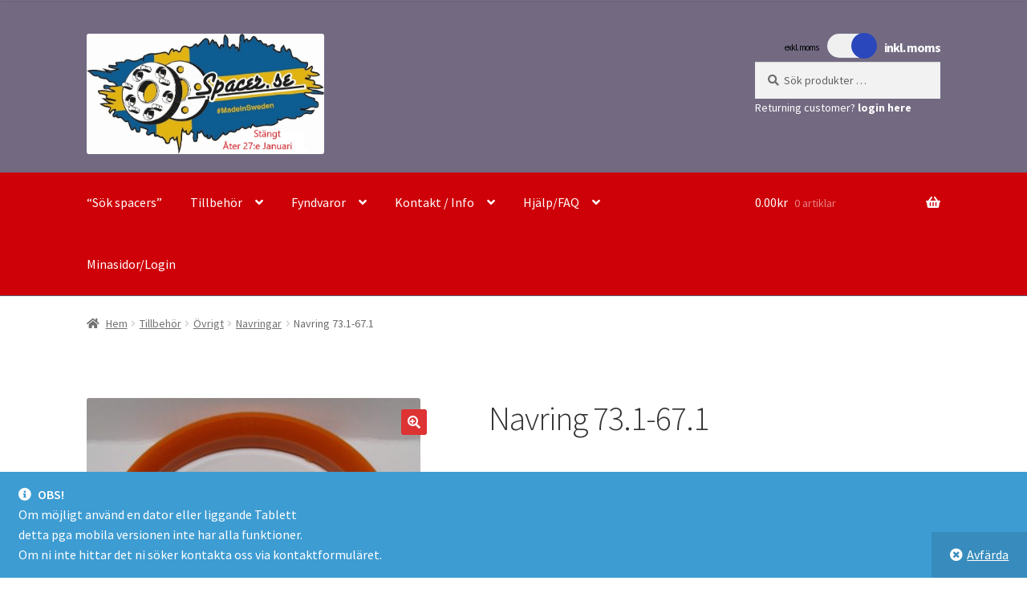

--- FILE ---
content_type: text/html; charset=UTF-8
request_url: https://spacer.se/produkt/navring-73-1-67-1/
body_size: 15753
content:


<!doctype html>
<html lang="sv-SE">
<head>
<meta charset="UTF-8">
<meta name="viewport" content="width=device-width, initial-scale=1">
<link rel="profile" href="http://gmpg.org/xfn/11">
<link rel="pingback" href="https://spacer.se/xmlrpc.php">

<title>Navring 73.1-67.1 &#8211; Spacer.se</title>
<meta name='robots' content='max-image-preview:large' />
<script>window._wca = window._wca || [];</script>
<link rel='dns-prefetch' href='//stats.wp.com' />
<link rel='dns-prefetch' href='//fonts.googleapis.com' />
<link rel="alternate" type="application/rss+xml" title="Spacer.se &raquo; Webbflöde" href="https://spacer.se/feed/" />
<link rel="alternate" type="application/rss+xml" title="Spacer.se &raquo; Kommentarsflöde" href="https://spacer.se/comments/feed/" />
<script>
window._wpemojiSettings = {"baseUrl":"https:\/\/s.w.org\/images\/core\/emoji\/15.0.3\/72x72\/","ext":".png","svgUrl":"https:\/\/s.w.org\/images\/core\/emoji\/15.0.3\/svg\/","svgExt":".svg","source":{"concatemoji":"https:\/\/spacer.se\/wp-includes\/js\/wp-emoji-release.min.js?ver=6.5.7"}};
/*! This file is auto-generated */
!function(i,n){var o,s,e;function c(e){try{var t={supportTests:e,timestamp:(new Date).valueOf()};sessionStorage.setItem(o,JSON.stringify(t))}catch(e){}}function p(e,t,n){e.clearRect(0,0,e.canvas.width,e.canvas.height),e.fillText(t,0,0);var t=new Uint32Array(e.getImageData(0,0,e.canvas.width,e.canvas.height).data),r=(e.clearRect(0,0,e.canvas.width,e.canvas.height),e.fillText(n,0,0),new Uint32Array(e.getImageData(0,0,e.canvas.width,e.canvas.height).data));return t.every(function(e,t){return e===r[t]})}function u(e,t,n){switch(t){case"flag":return n(e,"\ud83c\udff3\ufe0f\u200d\u26a7\ufe0f","\ud83c\udff3\ufe0f\u200b\u26a7\ufe0f")?!1:!n(e,"\ud83c\uddfa\ud83c\uddf3","\ud83c\uddfa\u200b\ud83c\uddf3")&&!n(e,"\ud83c\udff4\udb40\udc67\udb40\udc62\udb40\udc65\udb40\udc6e\udb40\udc67\udb40\udc7f","\ud83c\udff4\u200b\udb40\udc67\u200b\udb40\udc62\u200b\udb40\udc65\u200b\udb40\udc6e\u200b\udb40\udc67\u200b\udb40\udc7f");case"emoji":return!n(e,"\ud83d\udc26\u200d\u2b1b","\ud83d\udc26\u200b\u2b1b")}return!1}function f(e,t,n){var r="undefined"!=typeof WorkerGlobalScope&&self instanceof WorkerGlobalScope?new OffscreenCanvas(300,150):i.createElement("canvas"),a=r.getContext("2d",{willReadFrequently:!0}),o=(a.textBaseline="top",a.font="600 32px Arial",{});return e.forEach(function(e){o[e]=t(a,e,n)}),o}function t(e){var t=i.createElement("script");t.src=e,t.defer=!0,i.head.appendChild(t)}"undefined"!=typeof Promise&&(o="wpEmojiSettingsSupports",s=["flag","emoji"],n.supports={everything:!0,everythingExceptFlag:!0},e=new Promise(function(e){i.addEventListener("DOMContentLoaded",e,{once:!0})}),new Promise(function(t){var n=function(){try{var e=JSON.parse(sessionStorage.getItem(o));if("object"==typeof e&&"number"==typeof e.timestamp&&(new Date).valueOf()<e.timestamp+604800&&"object"==typeof e.supportTests)return e.supportTests}catch(e){}return null}();if(!n){if("undefined"!=typeof Worker&&"undefined"!=typeof OffscreenCanvas&&"undefined"!=typeof URL&&URL.createObjectURL&&"undefined"!=typeof Blob)try{var e="postMessage("+f.toString()+"("+[JSON.stringify(s),u.toString(),p.toString()].join(",")+"));",r=new Blob([e],{type:"text/javascript"}),a=new Worker(URL.createObjectURL(r),{name:"wpTestEmojiSupports"});return void(a.onmessage=function(e){c(n=e.data),a.terminate(),t(n)})}catch(e){}c(n=f(s,u,p))}t(n)}).then(function(e){for(var t in e)n.supports[t]=e[t],n.supports.everything=n.supports.everything&&n.supports[t],"flag"!==t&&(n.supports.everythingExceptFlag=n.supports.everythingExceptFlag&&n.supports[t]);n.supports.everythingExceptFlag=n.supports.everythingExceptFlag&&!n.supports.flag,n.DOMReady=!1,n.readyCallback=function(){n.DOMReady=!0}}).then(function(){return e}).then(function(){var e;n.supports.everything||(n.readyCallback(),(e=n.source||{}).concatemoji?t(e.concatemoji):e.wpemoji&&e.twemoji&&(t(e.twemoji),t(e.wpemoji)))}))}((window,document),window._wpemojiSettings);
</script>
<style id='wp-emoji-styles-inline-css'>

	img.wp-smiley, img.emoji {
		display: inline !important;
		border: none !important;
		box-shadow: none !important;
		height: 1em !important;
		width: 1em !important;
		margin: 0 0.07em !important;
		vertical-align: -0.1em !important;
		background: none !important;
		padding: 0 !important;
	}
</style>
<link rel='stylesheet' id='wp-block-library-css' href='https://spacer.se/wp-includes/css/dist/block-library/style.min.css?ver=6.5.7' media='all' />
<style id='wp-block-library-theme-inline-css'>
.wp-block-audio figcaption{color:#555;font-size:13px;text-align:center}.is-dark-theme .wp-block-audio figcaption{color:#ffffffa6}.wp-block-audio{margin:0 0 1em}.wp-block-code{border:1px solid #ccc;border-radius:4px;font-family:Menlo,Consolas,monaco,monospace;padding:.8em 1em}.wp-block-embed figcaption{color:#555;font-size:13px;text-align:center}.is-dark-theme .wp-block-embed figcaption{color:#ffffffa6}.wp-block-embed{margin:0 0 1em}.blocks-gallery-caption{color:#555;font-size:13px;text-align:center}.is-dark-theme .blocks-gallery-caption{color:#ffffffa6}.wp-block-image figcaption{color:#555;font-size:13px;text-align:center}.is-dark-theme .wp-block-image figcaption{color:#ffffffa6}.wp-block-image{margin:0 0 1em}.wp-block-pullquote{border-bottom:4px solid;border-top:4px solid;color:currentColor;margin-bottom:1.75em}.wp-block-pullquote cite,.wp-block-pullquote footer,.wp-block-pullquote__citation{color:currentColor;font-size:.8125em;font-style:normal;text-transform:uppercase}.wp-block-quote{border-left:.25em solid;margin:0 0 1.75em;padding-left:1em}.wp-block-quote cite,.wp-block-quote footer{color:currentColor;font-size:.8125em;font-style:normal;position:relative}.wp-block-quote.has-text-align-right{border-left:none;border-right:.25em solid;padding-left:0;padding-right:1em}.wp-block-quote.has-text-align-center{border:none;padding-left:0}.wp-block-quote.is-large,.wp-block-quote.is-style-large,.wp-block-quote.is-style-plain{border:none}.wp-block-search .wp-block-search__label{font-weight:700}.wp-block-search__button{border:1px solid #ccc;padding:.375em .625em}:where(.wp-block-group.has-background){padding:1.25em 2.375em}.wp-block-separator.has-css-opacity{opacity:.4}.wp-block-separator{border:none;border-bottom:2px solid;margin-left:auto;margin-right:auto}.wp-block-separator.has-alpha-channel-opacity{opacity:1}.wp-block-separator:not(.is-style-wide):not(.is-style-dots){width:100px}.wp-block-separator.has-background:not(.is-style-dots){border-bottom:none;height:1px}.wp-block-separator.has-background:not(.is-style-wide):not(.is-style-dots){height:2px}.wp-block-table{margin:0 0 1em}.wp-block-table td,.wp-block-table th{word-break:normal}.wp-block-table figcaption{color:#555;font-size:13px;text-align:center}.is-dark-theme .wp-block-table figcaption{color:#ffffffa6}.wp-block-video figcaption{color:#555;font-size:13px;text-align:center}.is-dark-theme .wp-block-video figcaption{color:#ffffffa6}.wp-block-video{margin:0 0 1em}.wp-block-template-part.has-background{margin-bottom:0;margin-top:0;padding:1.25em 2.375em}
</style>
<link rel='stylesheet' id='mediaelement-css' href='https://spacer.se/wp-includes/js/mediaelement/mediaelementplayer-legacy.min.css?ver=4.2.17' media='all' />
<link rel='stylesheet' id='wp-mediaelement-css' href='https://spacer.se/wp-includes/js/mediaelement/wp-mediaelement.min.css?ver=6.5.7' media='all' />
<style id='jetpack-sharing-buttons-style-inline-css'>
.jetpack-sharing-buttons__services-list{display:flex;flex-direction:row;flex-wrap:wrap;gap:0;list-style-type:none;margin:5px;padding:0}.jetpack-sharing-buttons__services-list.has-small-icon-size{font-size:12px}.jetpack-sharing-buttons__services-list.has-normal-icon-size{font-size:16px}.jetpack-sharing-buttons__services-list.has-large-icon-size{font-size:24px}.jetpack-sharing-buttons__services-list.has-huge-icon-size{font-size:36px}@media print{.jetpack-sharing-buttons__services-list{display:none!important}}.editor-styles-wrapper .wp-block-jetpack-sharing-buttons{gap:0;padding-inline-start:0}ul.jetpack-sharing-buttons__services-list.has-background{padding:1.25em 2.375em}
</style>
<link rel='stylesheet' id='storefront-gutenberg-blocks-css' href='https://spacer.se/wp-content/themes/storefront/assets/css/base/gutenberg-blocks.css?ver=4.6.0' media='all' />
<style id='storefront-gutenberg-blocks-inline-css'>

				.wp-block-button__link:not(.has-text-color) {
					color: #ffffff;
				}

				.wp-block-button__link:not(.has-text-color):hover,
				.wp-block-button__link:not(.has-text-color):focus,
				.wp-block-button__link:not(.has-text-color):active {
					color: #ffffff;
				}

				.wp-block-button__link:not(.has-background) {
					background-color: #dd3333;
				}

				.wp-block-button__link:not(.has-background):hover,
				.wp-block-button__link:not(.has-background):focus,
				.wp-block-button__link:not(.has-background):active {
					border-color: #c41a1a;
					background-color: #c41a1a;
				}

				.wc-block-grid__products .wc-block-grid__product .wp-block-button__link {
					background-color: #dd3333;
					border-color: #dd3333;
					color: #ffffff;
				}

				.wp-block-quote footer,
				.wp-block-quote cite,
				.wp-block-quote__citation {
					color: #6d6d6d;
				}

				.wp-block-pullquote cite,
				.wp-block-pullquote footer,
				.wp-block-pullquote__citation {
					color: #6d6d6d;
				}

				.wp-block-image figcaption {
					color: #6d6d6d;
				}

				.wp-block-separator.is-style-dots::before {
					color: #333333;
				}

				.wp-block-file a.wp-block-file__button {
					color: #ffffff;
					background-color: #dd3333;
					border-color: #dd3333;
				}

				.wp-block-file a.wp-block-file__button:hover,
				.wp-block-file a.wp-block-file__button:focus,
				.wp-block-file a.wp-block-file__button:active {
					color: #ffffff;
					background-color: #c41a1a;
				}

				.wp-block-code,
				.wp-block-preformatted pre {
					color: #6d6d6d;
				}

				.wp-block-table:not( .has-background ):not( .is-style-stripes ) tbody tr:nth-child(2n) td {
					background-color: #fdfdfd;
				}

				.wp-block-cover .wp-block-cover__inner-container h1:not(.has-text-color),
				.wp-block-cover .wp-block-cover__inner-container h2:not(.has-text-color),
				.wp-block-cover .wp-block-cover__inner-container h3:not(.has-text-color),
				.wp-block-cover .wp-block-cover__inner-container h4:not(.has-text-color),
				.wp-block-cover .wp-block-cover__inner-container h5:not(.has-text-color),
				.wp-block-cover .wp-block-cover__inner-container h6:not(.has-text-color) {
					color: #ffffff;
				}

				.wc-block-components-price-slider__range-input-progress,
				.rtl .wc-block-components-price-slider__range-input-progress {
					--range-color: #dd4040;
				}

				/* Target only IE11 */
				@media all and (-ms-high-contrast: none), (-ms-high-contrast: active) {
					.wc-block-components-price-slider__range-input-progress {
						background: #dd4040;
					}
				}

				.wc-block-components-button:not(.is-link) {
					background-color: #1e73be;
					color: #ffffff;
				}

				.wc-block-components-button:not(.is-link):hover,
				.wc-block-components-button:not(.is-link):focus,
				.wc-block-components-button:not(.is-link):active {
					background-color: #055aa5;
					color: #ffffff;
				}

				.wc-block-components-button:not(.is-link):disabled {
					background-color: #1e73be;
					color: #ffffff;
				}

				.wc-block-cart__submit-container {
					background-color: #ffffff;
				}

				.wc-block-cart__submit-container::before {
					color: rgba(220,220,220,0.5);
				}

				.wc-block-components-order-summary-item__quantity {
					background-color: #ffffff;
					border-color: #6d6d6d;
					box-shadow: 0 0 0 2px #ffffff;
					color: #6d6d6d;
				}
			
</style>
<style id='classic-theme-styles-inline-css'>
/*! This file is auto-generated */
.wp-block-button__link{color:#fff;background-color:#32373c;border-radius:9999px;box-shadow:none;text-decoration:none;padding:calc(.667em + 2px) calc(1.333em + 2px);font-size:1.125em}.wp-block-file__button{background:#32373c;color:#fff;text-decoration:none}
</style>
<style id='global-styles-inline-css'>
body{--wp--preset--color--black: #000000;--wp--preset--color--cyan-bluish-gray: #abb8c3;--wp--preset--color--white: #ffffff;--wp--preset--color--pale-pink: #f78da7;--wp--preset--color--vivid-red: #cf2e2e;--wp--preset--color--luminous-vivid-orange: #ff6900;--wp--preset--color--luminous-vivid-amber: #fcb900;--wp--preset--color--light-green-cyan: #7bdcb5;--wp--preset--color--vivid-green-cyan: #00d084;--wp--preset--color--pale-cyan-blue: #8ed1fc;--wp--preset--color--vivid-cyan-blue: #0693e3;--wp--preset--color--vivid-purple: #9b51e0;--wp--preset--gradient--vivid-cyan-blue-to-vivid-purple: linear-gradient(135deg,rgba(6,147,227,1) 0%,rgb(155,81,224) 100%);--wp--preset--gradient--light-green-cyan-to-vivid-green-cyan: linear-gradient(135deg,rgb(122,220,180) 0%,rgb(0,208,130) 100%);--wp--preset--gradient--luminous-vivid-amber-to-luminous-vivid-orange: linear-gradient(135deg,rgba(252,185,0,1) 0%,rgba(255,105,0,1) 100%);--wp--preset--gradient--luminous-vivid-orange-to-vivid-red: linear-gradient(135deg,rgba(255,105,0,1) 0%,rgb(207,46,46) 100%);--wp--preset--gradient--very-light-gray-to-cyan-bluish-gray: linear-gradient(135deg,rgb(238,238,238) 0%,rgb(169,184,195) 100%);--wp--preset--gradient--cool-to-warm-spectrum: linear-gradient(135deg,rgb(74,234,220) 0%,rgb(151,120,209) 20%,rgb(207,42,186) 40%,rgb(238,44,130) 60%,rgb(251,105,98) 80%,rgb(254,248,76) 100%);--wp--preset--gradient--blush-light-purple: linear-gradient(135deg,rgb(255,206,236) 0%,rgb(152,150,240) 100%);--wp--preset--gradient--blush-bordeaux: linear-gradient(135deg,rgb(254,205,165) 0%,rgb(254,45,45) 50%,rgb(107,0,62) 100%);--wp--preset--gradient--luminous-dusk: linear-gradient(135deg,rgb(255,203,112) 0%,rgb(199,81,192) 50%,rgb(65,88,208) 100%);--wp--preset--gradient--pale-ocean: linear-gradient(135deg,rgb(255,245,203) 0%,rgb(182,227,212) 50%,rgb(51,167,181) 100%);--wp--preset--gradient--electric-grass: linear-gradient(135deg,rgb(202,248,128) 0%,rgb(113,206,126) 100%);--wp--preset--gradient--midnight: linear-gradient(135deg,rgb(2,3,129) 0%,rgb(40,116,252) 100%);--wp--preset--font-size--small: 14px;--wp--preset--font-size--medium: 23px;--wp--preset--font-size--large: 26px;--wp--preset--font-size--x-large: 42px;--wp--preset--font-size--normal: 16px;--wp--preset--font-size--huge: 37px;--wp--preset--font-family--inter: "Inter", sans-serif;--wp--preset--font-family--cardo: Cardo;--wp--preset--spacing--20: 0.44rem;--wp--preset--spacing--30: 0.67rem;--wp--preset--spacing--40: 1rem;--wp--preset--spacing--50: 1.5rem;--wp--preset--spacing--60: 2.25rem;--wp--preset--spacing--70: 3.38rem;--wp--preset--spacing--80: 5.06rem;--wp--preset--shadow--natural: 6px 6px 9px rgba(0, 0, 0, 0.2);--wp--preset--shadow--deep: 12px 12px 50px rgba(0, 0, 0, 0.4);--wp--preset--shadow--sharp: 6px 6px 0px rgba(0, 0, 0, 0.2);--wp--preset--shadow--outlined: 6px 6px 0px -3px rgba(255, 255, 255, 1), 6px 6px rgba(0, 0, 0, 1);--wp--preset--shadow--crisp: 6px 6px 0px rgba(0, 0, 0, 1);}:where(body .is-layout-flow)  > :first-child:first-child{margin-block-start: 0;}:where(body .is-layout-flow)  > :last-child:last-child{margin-block-end: 0;}:where(body .is-layout-flow)  > *{margin-block-start: 24px;margin-block-end: 0;}:where(body .is-layout-constrained)  > :first-child:first-child{margin-block-start: 0;}:where(body .is-layout-constrained)  > :last-child:last-child{margin-block-end: 0;}:where(body .is-layout-constrained)  > *{margin-block-start: 24px;margin-block-end: 0;}:where(body .is-layout-flex) {gap: 24px;}:where(body .is-layout-grid) {gap: 24px;}body .is-layout-flex{display: flex;}body .is-layout-flex{flex-wrap: wrap;align-items: center;}body .is-layout-flex > *{margin: 0;}body .is-layout-grid{display: grid;}body .is-layout-grid > *{margin: 0;}.has-black-color{color: var(--wp--preset--color--black) !important;}.has-cyan-bluish-gray-color{color: var(--wp--preset--color--cyan-bluish-gray) !important;}.has-white-color{color: var(--wp--preset--color--white) !important;}.has-pale-pink-color{color: var(--wp--preset--color--pale-pink) !important;}.has-vivid-red-color{color: var(--wp--preset--color--vivid-red) !important;}.has-luminous-vivid-orange-color{color: var(--wp--preset--color--luminous-vivid-orange) !important;}.has-luminous-vivid-amber-color{color: var(--wp--preset--color--luminous-vivid-amber) !important;}.has-light-green-cyan-color{color: var(--wp--preset--color--light-green-cyan) !important;}.has-vivid-green-cyan-color{color: var(--wp--preset--color--vivid-green-cyan) !important;}.has-pale-cyan-blue-color{color: var(--wp--preset--color--pale-cyan-blue) !important;}.has-vivid-cyan-blue-color{color: var(--wp--preset--color--vivid-cyan-blue) !important;}.has-vivid-purple-color{color: var(--wp--preset--color--vivid-purple) !important;}.has-black-background-color{background-color: var(--wp--preset--color--black) !important;}.has-cyan-bluish-gray-background-color{background-color: var(--wp--preset--color--cyan-bluish-gray) !important;}.has-white-background-color{background-color: var(--wp--preset--color--white) !important;}.has-pale-pink-background-color{background-color: var(--wp--preset--color--pale-pink) !important;}.has-vivid-red-background-color{background-color: var(--wp--preset--color--vivid-red) !important;}.has-luminous-vivid-orange-background-color{background-color: var(--wp--preset--color--luminous-vivid-orange) !important;}.has-luminous-vivid-amber-background-color{background-color: var(--wp--preset--color--luminous-vivid-amber) !important;}.has-light-green-cyan-background-color{background-color: var(--wp--preset--color--light-green-cyan) !important;}.has-vivid-green-cyan-background-color{background-color: var(--wp--preset--color--vivid-green-cyan) !important;}.has-pale-cyan-blue-background-color{background-color: var(--wp--preset--color--pale-cyan-blue) !important;}.has-vivid-cyan-blue-background-color{background-color: var(--wp--preset--color--vivid-cyan-blue) !important;}.has-vivid-purple-background-color{background-color: var(--wp--preset--color--vivid-purple) !important;}.has-black-border-color{border-color: var(--wp--preset--color--black) !important;}.has-cyan-bluish-gray-border-color{border-color: var(--wp--preset--color--cyan-bluish-gray) !important;}.has-white-border-color{border-color: var(--wp--preset--color--white) !important;}.has-pale-pink-border-color{border-color: var(--wp--preset--color--pale-pink) !important;}.has-vivid-red-border-color{border-color: var(--wp--preset--color--vivid-red) !important;}.has-luminous-vivid-orange-border-color{border-color: var(--wp--preset--color--luminous-vivid-orange) !important;}.has-luminous-vivid-amber-border-color{border-color: var(--wp--preset--color--luminous-vivid-amber) !important;}.has-light-green-cyan-border-color{border-color: var(--wp--preset--color--light-green-cyan) !important;}.has-vivid-green-cyan-border-color{border-color: var(--wp--preset--color--vivid-green-cyan) !important;}.has-pale-cyan-blue-border-color{border-color: var(--wp--preset--color--pale-cyan-blue) !important;}.has-vivid-cyan-blue-border-color{border-color: var(--wp--preset--color--vivid-cyan-blue) !important;}.has-vivid-purple-border-color{border-color: var(--wp--preset--color--vivid-purple) !important;}.has-vivid-cyan-blue-to-vivid-purple-gradient-background{background: var(--wp--preset--gradient--vivid-cyan-blue-to-vivid-purple) !important;}.has-light-green-cyan-to-vivid-green-cyan-gradient-background{background: var(--wp--preset--gradient--light-green-cyan-to-vivid-green-cyan) !important;}.has-luminous-vivid-amber-to-luminous-vivid-orange-gradient-background{background: var(--wp--preset--gradient--luminous-vivid-amber-to-luminous-vivid-orange) !important;}.has-luminous-vivid-orange-to-vivid-red-gradient-background{background: var(--wp--preset--gradient--luminous-vivid-orange-to-vivid-red) !important;}.has-very-light-gray-to-cyan-bluish-gray-gradient-background{background: var(--wp--preset--gradient--very-light-gray-to-cyan-bluish-gray) !important;}.has-cool-to-warm-spectrum-gradient-background{background: var(--wp--preset--gradient--cool-to-warm-spectrum) !important;}.has-blush-light-purple-gradient-background{background: var(--wp--preset--gradient--blush-light-purple) !important;}.has-blush-bordeaux-gradient-background{background: var(--wp--preset--gradient--blush-bordeaux) !important;}.has-luminous-dusk-gradient-background{background: var(--wp--preset--gradient--luminous-dusk) !important;}.has-pale-ocean-gradient-background{background: var(--wp--preset--gradient--pale-ocean) !important;}.has-electric-grass-gradient-background{background: var(--wp--preset--gradient--electric-grass) !important;}.has-midnight-gradient-background{background: var(--wp--preset--gradient--midnight) !important;}.has-small-font-size{font-size: var(--wp--preset--font-size--small) !important;}.has-medium-font-size{font-size: var(--wp--preset--font-size--medium) !important;}.has-large-font-size{font-size: var(--wp--preset--font-size--large) !important;}.has-x-large-font-size{font-size: var(--wp--preset--font-size--x-large) !important;}
.wp-block-navigation a:where(:not(.wp-element-button)){color: inherit;}
.wp-block-pullquote{font-size: 1.5em;line-height: 1.6;}
</style>
<link rel='stylesheet' id='product-code-frontend-css' href='https://spacer.se/wp-content/plugins/product-code-for-woocommerce/assets/css/single-product.css?ver=6.5.7' media='all' />
<link rel='stylesheet' id='wc-svea-checkout-part-payment-widget-css' href='https://spacer.se/wp-content/plugins/svea-checkout-for-woocommerce/assets/css/frontend/part-payment/part-payment-module.min.css?ver=3.4.3' media='all' />
<link rel='stylesheet' id='photoswipe-css' href='https://spacer.se/wp-content/plugins/woocommerce/assets/css/photoswipe/photoswipe.min.css?ver=9.1.5' media='all' />
<link rel='stylesheet' id='photoswipe-default-skin-css' href='https://spacer.se/wp-content/plugins/woocommerce/assets/css/photoswipe/default-skin/default-skin.min.css?ver=9.1.5' media='all' />
<style id='woocommerce-inline-inline-css'>
.woocommerce form .form-row .required { visibility: visible; }
</style>
<link rel='stylesheet' id='if-menu-site-css-css' href='https://spacer.se/wp-content/plugins/if-menu/assets/if-menu-site.css?ver=6.5.7' media='all' />
<link rel='stylesheet' id='storefront-style-css' href='https://spacer.se/wp-content/themes/storefront/style.css?ver=4.6.0' media='all' />
<style id='storefront-style-inline-css'>

			.main-navigation ul li a,
			.site-title a,
			ul.menu li a,
			.site-branding h1 a,
			button.menu-toggle,
			button.menu-toggle:hover,
			.handheld-navigation .dropdown-toggle {
				color: #ffffff;
			}

			button.menu-toggle,
			button.menu-toggle:hover {
				border-color: #ffffff;
			}

			.main-navigation ul li a:hover,
			.main-navigation ul li:hover > a,
			.site-title a:hover,
			.site-header ul.menu li.current-menu-item > a {
				color: #ffffff;
			}

			table:not( .has-background ) th {
				background-color: #f8f8f8;
			}

			table:not( .has-background ) tbody td {
				background-color: #fdfdfd;
			}

			table:not( .has-background ) tbody tr:nth-child(2n) td,
			fieldset,
			fieldset legend {
				background-color: #fbfbfb;
			}

			.site-header,
			.secondary-navigation ul ul,
			.main-navigation ul.menu > li.menu-item-has-children:after,
			.secondary-navigation ul.menu ul,
			.storefront-handheld-footer-bar,
			.storefront-handheld-footer-bar ul li > a,
			.storefront-handheld-footer-bar ul li.search .site-search,
			button.menu-toggle,
			button.menu-toggle:hover {
				background-color: #736a82;
			}

			p.site-description,
			.site-header,
			.storefront-handheld-footer-bar {
				color: #ffffff;
			}

			button.menu-toggle:after,
			button.menu-toggle:before,
			button.menu-toggle span:before {
				background-color: #ffffff;
			}

			h1, h2, h3, h4, h5, h6, .wc-block-grid__product-title {
				color: #333333;
			}

			.widget h1 {
				border-bottom-color: #333333;
			}

			body,
			.secondary-navigation a {
				color: #6d6d6d;
			}

			.widget-area .widget a,
			.hentry .entry-header .posted-on a,
			.hentry .entry-header .post-author a,
			.hentry .entry-header .post-comments a,
			.hentry .entry-header .byline a {
				color: #727272;
			}

			a {
				color: #dd4040;
			}

			a:focus,
			button:focus,
			.button.alt:focus,
			input:focus,
			textarea:focus,
			input[type="button"]:focus,
			input[type="reset"]:focus,
			input[type="submit"]:focus,
			input[type="email"]:focus,
			input[type="tel"]:focus,
			input[type="url"]:focus,
			input[type="password"]:focus,
			input[type="search"]:focus {
				outline-color: #dd4040;
			}

			button, input[type="button"], input[type="reset"], input[type="submit"], .button, .widget a.button {
				background-color: #dd3333;
				border-color: #dd3333;
				color: #ffffff;
			}

			button:hover, input[type="button"]:hover, input[type="reset"]:hover, input[type="submit"]:hover, .button:hover, .widget a.button:hover {
				background-color: #c41a1a;
				border-color: #c41a1a;
				color: #ffffff;
			}

			button.alt, input[type="button"].alt, input[type="reset"].alt, input[type="submit"].alt, .button.alt, .widget-area .widget a.button.alt {
				background-color: #1e73be;
				border-color: #1e73be;
				color: #ffffff;
			}

			button.alt:hover, input[type="button"].alt:hover, input[type="reset"].alt:hover, input[type="submit"].alt:hover, .button.alt:hover, .widget-area .widget a.button.alt:hover {
				background-color: #055aa5;
				border-color: #055aa5;
				color: #ffffff;
			}

			.pagination .page-numbers li .page-numbers.current {
				background-color: #e6e6e6;
				color: #636363;
			}

			#comments .comment-list .comment-content .comment-text {
				background-color: #f8f8f8;
			}

			.site-footer {
				background-color: #ffffff;
				color: #6d6d6d;
			}

			.site-footer a:not(.button):not(.components-button) {
				color: #333333;
			}

			.site-footer .storefront-handheld-footer-bar a:not(.button):not(.components-button) {
				color: #ffffff;
			}

			.site-footer h1, .site-footer h2, .site-footer h3, .site-footer h4, .site-footer h5, .site-footer h6, .site-footer .widget .widget-title, .site-footer .widget .widgettitle {
				color: #333333;
			}

			.page-template-template-homepage.has-post-thumbnail .type-page.has-post-thumbnail .entry-title {
				color: #ffffff;
			}

			.page-template-template-homepage.has-post-thumbnail .type-page.has-post-thumbnail .entry-content {
				color: #ffffff;
			}

			@media screen and ( min-width: 768px ) {
				.secondary-navigation ul.menu a:hover {
					color: #ffffff;
				}

				.secondary-navigation ul.menu a {
					color: #ffffff;
				}

				.main-navigation ul.menu ul.sub-menu,
				.main-navigation ul.nav-menu ul.children {
					background-color: #645b73;
				}

				.site-header {
					border-bottom-color: #645b73;
				}
			}
</style>
<link rel='stylesheet' id='storefront-icons-css' href='https://spacer.se/wp-content/themes/storefront/assets/css/base/icons.css?ver=4.6.0' media='all' />
<link rel='stylesheet' id='storefront-fonts-css' href='https://fonts.googleapis.com/css?family=Source+Sans+Pro%3A400%2C300%2C300italic%2C400italic%2C600%2C700%2C900&#038;subset=latin%2Clatin-ext&#038;ver=4.6.0' media='all' />
<link rel='stylesheet' id='storefront-jetpack-widgets-css' href='https://spacer.se/wp-content/themes/storefront/assets/css/jetpack/widgets.css?ver=4.6.0' media='all' />
<link rel='stylesheet' id='wc-pb-checkout-blocks-css' href='https://spacer.se/wp-content/plugins/woocommerce-product-bundles/assets/css/frontend/checkout-blocks.css?ver=8.5.5' media='all' />
<style id='wc-pb-checkout-blocks-inline-css'>
table.wc-block-cart-items .wc-block-cart-items__row.is-bundle__meta_hidden .wc-block-components-product-details__inkluderar, .wc-block-components-order-summary-item.is-bundle__meta_hidden .wc-block-components-product-details__inkluderar { display:none; } table.wc-block-cart-items .wc-block-cart-items__row.is-bundle .wc-block-components-product-details__inkluderar .wc-block-components-product-details__name, .wc-block-components-order-summary-item.is-bundle .wc-block-components-product-details__inkluderar .wc-block-components-product-details__name { display:block; margin-bottom: 0.5em } table.wc-block-cart-items .wc-block-cart-items__row.is-bundle .wc-block-components-product-details__inkluderar:not(:first-of-type) .wc-block-components-product-details__name, .wc-block-components-order-summary-item.is-bundle .wc-block-components-product-details__inkluderar:not(:first-of-type) .wc-block-components-product-details__name { display:none } table.wc-block-cart-items .wc-block-cart-items__row.is-bundle .wc-block-components-product-details__inkluderar + li:not( .wc-block-components-product-details__inkluderar ), .wc-block-components-order-summary-item.is-bundle .wc-block-components-product-details__inkluderar + li:not( .wc-block-components-product-details__inkluderar ) { margin-top:0.5em }
</style>
<link rel='stylesheet' id='codova-vat-swicther-css-css' href='https://spacer.se/wp-content/plugins/codova-vat-switcher/public/css/main.css?v=2026-01-21' media='all' />
<link rel='stylesheet' id='storefront-woocommerce-style-css' href='https://spacer.se/wp-content/themes/storefront/assets/css/woocommerce/woocommerce.css?ver=4.6.0' media='all' />
<style id='storefront-woocommerce-style-inline-css'>
@font-face {
				font-family: star;
				src: url(https://spacer.se/wp-content/plugins/woocommerce/assets/fonts/star.eot);
				src:
					url(https://spacer.se/wp-content/plugins/woocommerce/assets/fonts/star.eot?#iefix) format("embedded-opentype"),
					url(https://spacer.se/wp-content/plugins/woocommerce/assets/fonts/star.woff) format("woff"),
					url(https://spacer.se/wp-content/plugins/woocommerce/assets/fonts/star.ttf) format("truetype"),
					url(https://spacer.se/wp-content/plugins/woocommerce/assets/fonts/star.svg#star) format("svg");
				font-weight: 400;
				font-style: normal;
			}
			@font-face {
				font-family: WooCommerce;
				src: url(https://spacer.se/wp-content/plugins/woocommerce/assets/fonts/WooCommerce.eot);
				src:
					url(https://spacer.se/wp-content/plugins/woocommerce/assets/fonts/WooCommerce.eot?#iefix) format("embedded-opentype"),
					url(https://spacer.se/wp-content/plugins/woocommerce/assets/fonts/WooCommerce.woff) format("woff"),
					url(https://spacer.se/wp-content/plugins/woocommerce/assets/fonts/WooCommerce.ttf) format("truetype"),
					url(https://spacer.se/wp-content/plugins/woocommerce/assets/fonts/WooCommerce.svg#WooCommerce) format("svg");
				font-weight: 400;
				font-style: normal;
			}

			a.cart-contents,
			.site-header-cart .widget_shopping_cart a {
				color: #ffffff;
			}

			a.cart-contents:hover,
			.site-header-cart .widget_shopping_cart a:hover,
			.site-header-cart:hover > li > a {
				color: #ffffff;
			}

			table.cart td.product-remove,
			table.cart td.actions {
				border-top-color: #ffffff;
			}

			.storefront-handheld-footer-bar ul li.cart .count {
				background-color: #ffffff;
				color: #736a82;
				border-color: #736a82;
			}

			.woocommerce-tabs ul.tabs li.active a,
			ul.products li.product .price,
			.onsale,
			.wc-block-grid__product-onsale,
			.widget_search form:before,
			.widget_product_search form:before {
				color: #6d6d6d;
			}

			.woocommerce-breadcrumb a,
			a.woocommerce-review-link,
			.product_meta a {
				color: #727272;
			}

			.wc-block-grid__product-onsale,
			.onsale {
				border-color: #6d6d6d;
			}

			.star-rating span:before,
			.quantity .plus, .quantity .minus,
			p.stars a:hover:after,
			p.stars a:after,
			.star-rating span:before,
			#payment .payment_methods li input[type=radio]:first-child:checked+label:before {
				color: #dd4040;
			}

			.widget_price_filter .ui-slider .ui-slider-range,
			.widget_price_filter .ui-slider .ui-slider-handle {
				background-color: #dd4040;
			}

			.order_details {
				background-color: #f8f8f8;
			}

			.order_details > li {
				border-bottom: 1px dotted #e3e3e3;
			}

			.order_details:before,
			.order_details:after {
				background: -webkit-linear-gradient(transparent 0,transparent 0),-webkit-linear-gradient(135deg,#f8f8f8 33.33%,transparent 33.33%),-webkit-linear-gradient(45deg,#f8f8f8 33.33%,transparent 33.33%)
			}

			#order_review {
				background-color: #ffffff;
			}

			#payment .payment_methods > li .payment_box,
			#payment .place-order {
				background-color: #fafafa;
			}

			#payment .payment_methods > li:not(.woocommerce-notice) {
				background-color: #f5f5f5;
			}

			#payment .payment_methods > li:not(.woocommerce-notice):hover {
				background-color: #f0f0f0;
			}

			.woocommerce-pagination .page-numbers li .page-numbers.current {
				background-color: #e6e6e6;
				color: #636363;
			}

			.wc-block-grid__product-onsale,
			.onsale,
			.woocommerce-pagination .page-numbers li .page-numbers:not(.current) {
				color: #6d6d6d;
			}

			p.stars a:before,
			p.stars a:hover~a:before,
			p.stars.selected a.active~a:before {
				color: #6d6d6d;
			}

			p.stars.selected a.active:before,
			p.stars:hover a:before,
			p.stars.selected a:not(.active):before,
			p.stars.selected a.active:before {
				color: #dd4040;
			}

			.single-product div.product .woocommerce-product-gallery .woocommerce-product-gallery__trigger {
				background-color: #dd3333;
				color: #ffffff;
			}

			.single-product div.product .woocommerce-product-gallery .woocommerce-product-gallery__trigger:hover {
				background-color: #c41a1a;
				border-color: #c41a1a;
				color: #ffffff;
			}

			.button.added_to_cart:focus,
			.button.wc-forward:focus {
				outline-color: #dd4040;
			}

			.added_to_cart,
			.site-header-cart .widget_shopping_cart a.button,
			.wc-block-grid__products .wc-block-grid__product .wp-block-button__link {
				background-color: #dd3333;
				border-color: #dd3333;
				color: #ffffff;
			}

			.added_to_cart:hover,
			.site-header-cart .widget_shopping_cart a.button:hover,
			.wc-block-grid__products .wc-block-grid__product .wp-block-button__link:hover {
				background-color: #c41a1a;
				border-color: #c41a1a;
				color: #ffffff;
			}

			.added_to_cart.alt, .added_to_cart, .widget a.button.checkout {
				background-color: #1e73be;
				border-color: #1e73be;
				color: #ffffff;
			}

			.added_to_cart.alt:hover, .added_to_cart:hover, .widget a.button.checkout:hover {
				background-color: #055aa5;
				border-color: #055aa5;
				color: #ffffff;
			}

			.button.loading {
				color: #dd3333;
			}

			.button.loading:hover {
				background-color: #dd3333;
			}

			.button.loading:after {
				color: #ffffff;
			}

			@media screen and ( min-width: 768px ) {
				.site-header-cart .widget_shopping_cart,
				.site-header .product_list_widget li .quantity {
					color: #ffffff;
				}

				.site-header-cart .widget_shopping_cart .buttons,
				.site-header-cart .widget_shopping_cart .total {
					background-color: #696078;
				}

				.site-header-cart .widget_shopping_cart {
					background-color: #645b73;
				}
			}
				.storefront-product-pagination a {
					color: #6d6d6d;
					background-color: #ffffff;
				}
				.storefront-sticky-add-to-cart {
					color: #6d6d6d;
					background-color: #ffffff;
				}

				.storefront-sticky-add-to-cart a:not(.button) {
					color: #ffffff;
				}
</style>
<link rel='stylesheet' id='storefront-child-style-css' href='https://spacer.se/wp-content/themes/spacer/style.css?ver=1.1.2' media='all' />
<link rel='stylesheet' id='storefront-woocommerce-bundles-style-css' href='https://spacer.se/wp-content/themes/storefront/assets/css/woocommerce/extensions/bundles.css?ver=4.6.0' media='all' />
<link rel='stylesheet' id='wc-bundle-style-css' href='https://spacer.se/wp-content/plugins/woocommerce-product-bundles/assets/css/frontend/woocommerce.css?ver=8.5.5' media='all' />
<script src="https://spacer.se/wp-includes/js/jquery/jquery.min.js?ver=3.7.1" id="jquery-core-js"></script>
<script src="https://spacer.se/wp-includes/js/jquery/jquery-migrate.min.js?ver=3.4.1" id="jquery-migrate-js"></script>
<script id="product-code-for-woocommerce-js-extra">
var PRODUCT_CODE = {"ajax":"https:\/\/spacer.se\/wp-admin\/admin-ajax.php","HIDE_EMPTY":"yes"};
</script>
<script src="https://spacer.se/wp-content/plugins/product-code-for-woocommerce/assets/js/editor.js?ver=1.4.6" id="product-code-for-woocommerce-js"></script>
<script src="https://spacer.se/wp-content/plugins/woocommerce/assets/js/jquery-blockui/jquery.blockUI.min.js?ver=2.7.0-wc.9.1.5" id="jquery-blockui-js" defer data-wp-strategy="defer"></script>
<script id="wc-add-to-cart-js-extra">
var wc_add_to_cart_params = {"ajax_url":"\/wp-admin\/admin-ajax.php","wc_ajax_url":"\/?wc-ajax=%%endpoint%%","i18n_view_cart":"Visa varukorg","cart_url":"https:\/\/spacer.se\/cart\/","is_cart":"","cart_redirect_after_add":"no"};
</script>
<script src="https://spacer.se/wp-content/plugins/woocommerce/assets/js/frontend/add-to-cart.min.js?ver=9.1.5" id="wc-add-to-cart-js" defer data-wp-strategy="defer"></script>
<script src="https://spacer.se/wp-content/plugins/woocommerce/assets/js/zoom/jquery.zoom.min.js?ver=1.7.21-wc.9.1.5" id="zoom-js" defer data-wp-strategy="defer"></script>
<script src="https://spacer.se/wp-content/plugins/woocommerce/assets/js/flexslider/jquery.flexslider.min.js?ver=2.7.2-wc.9.1.5" id="flexslider-js" defer data-wp-strategy="defer"></script>
<script src="https://spacer.se/wp-content/plugins/woocommerce/assets/js/photoswipe/photoswipe.min.js?ver=4.1.1-wc.9.1.5" id="photoswipe-js" defer data-wp-strategy="defer"></script>
<script src="https://spacer.se/wp-content/plugins/woocommerce/assets/js/photoswipe/photoswipe-ui-default.min.js?ver=4.1.1-wc.9.1.5" id="photoswipe-ui-default-js" defer data-wp-strategy="defer"></script>
<script id="wc-single-product-js-extra">
var wc_single_product_params = {"i18n_required_rating_text":"V\u00e4lj ett betyg","review_rating_required":"yes","flexslider":{"rtl":false,"animation":"slide","smoothHeight":true,"directionNav":false,"controlNav":"thumbnails","slideshow":false,"animationSpeed":500,"animationLoop":false,"allowOneSlide":false},"zoom_enabled":"1","zoom_options":[],"photoswipe_enabled":"1","photoswipe_options":{"shareEl":false,"closeOnScroll":false,"history":false,"hideAnimationDuration":0,"showAnimationDuration":0},"flexslider_enabled":"1"};
</script>
<script src="https://spacer.se/wp-content/plugins/woocommerce/assets/js/frontend/single-product.min.js?ver=9.1.5" id="wc-single-product-js" defer data-wp-strategy="defer"></script>
<script src="https://spacer.se/wp-content/plugins/woocommerce/assets/js/js-cookie/js.cookie.min.js?ver=2.1.4-wc.9.1.5" id="js-cookie-js" defer data-wp-strategy="defer"></script>
<script id="woocommerce-js-extra">
var woocommerce_params = {"ajax_url":"\/wp-admin\/admin-ajax.php","wc_ajax_url":"\/?wc-ajax=%%endpoint%%"};
</script>
<script src="https://spacer.se/wp-content/plugins/woocommerce/assets/js/frontend/woocommerce.min.js?ver=9.1.5" id="woocommerce-js" defer data-wp-strategy="defer"></script>
<script src="https://spacer.se/wp-content/plugins/woocommerce-min-max-quantities/assets/js/frontend/validate.min.js?ver=5.2.8" id="wc-mmq-frontend-js" defer data-wp-strategy="defer"></script>
<script id="wc-cart-fragments-js-extra">
var wc_cart_fragments_params = {"ajax_url":"\/wp-admin\/admin-ajax.php","wc_ajax_url":"\/?wc-ajax=%%endpoint%%","cart_hash_key":"wc_cart_hash_7ac489a0aa3651b3947b416fee1874f3","fragment_name":"wc_fragments_7ac489a0aa3651b3947b416fee1874f3","request_timeout":"5000"};
</script>
<script src="https://spacer.se/wp-content/plugins/woocommerce/assets/js/frontend/cart-fragments.min.js?ver=9.1.5" id="wc-cart-fragments-js" defer data-wp-strategy="defer"></script>
<script src="https://stats.wp.com/s-202604.js" id="woocommerce-analytics-js" defer data-wp-strategy="defer"></script>
<link rel="https://api.w.org/" href="https://spacer.se/wp-json/" /><link rel="alternate" type="application/json" href="https://spacer.se/wp-json/wp/v2/product/5028" /><link rel="EditURI" type="application/rsd+xml" title="RSD" href="https://spacer.se/xmlrpc.php?rsd" />
<meta name="generator" content="WordPress 6.5.7" />
<meta name="generator" content="WooCommerce 9.1.5" />
<link rel="canonical" href="https://spacer.se/produkt/navring-73-1-67-1/" />
<link rel='shortlink' href='https://spacer.se/?p=5028' />
<link rel="alternate" type="application/json+oembed" href="https://spacer.se/wp-json/oembed/1.0/embed?url=https%3A%2F%2Fspacer.se%2Fprodukt%2Fnavring-73-1-67-1%2F" />
<link rel="alternate" type="text/xml+oembed" href="https://spacer.se/wp-json/oembed/1.0/embed?url=https%3A%2F%2Fspacer.se%2Fprodukt%2Fnavring-73-1-67-1%2F&#038;format=xml" />
	<style>img#wpstats{display:none}</style>
		        <script>
            window.user = null;
            window.userid = null;
            window.HB = 0;
            window.BO = 0;
            window.TB = 0;
        </script>
        	<noscript><style>.woocommerce-product-gallery{ opacity: 1 !important; }</style></noscript>
	<style id='wp-fonts-local'>
@font-face{font-family:Inter;font-style:normal;font-weight:300 900;font-display:fallback;src:url('https://spacer.se/wp-content/plugins/woocommerce/assets/fonts/Inter-VariableFont_slnt,wght.woff2') format('woff2');font-stretch:normal;}
@font-face{font-family:Cardo;font-style:normal;font-weight:400;font-display:fallback;src:url('https://spacer.se/wp-content/plugins/woocommerce/assets/fonts/cardo_normal_400.woff2') format('woff2');}
</style>
<link rel="icon" href="https://spacer.se/wp-content/uploads/cropped-Spacer-logo-2023-liten-17-32x32.jpg" sizes="32x32" />
<link rel="icon" href="https://spacer.se/wp-content/uploads/cropped-Spacer-logo-2023-liten-17-192x192.jpg" sizes="192x192" />
<link rel="apple-touch-icon" href="https://spacer.se/wp-content/uploads/cropped-Spacer-logo-2023-liten-17-180x180.jpg" />
<meta name="msapplication-TileImage" content="https://spacer.se/wp-content/uploads/cropped-Spacer-logo-2023-liten-17-270x270.jpg" />
</head>

<body class="product-template-default single single-product postid-5028 wp-custom-logo wp-embed-responsive theme-storefront hide_pcode woocommerce woocommerce-page woocommerce-demo-store woocommerce-no-js storefront-align-wide right-sidebar woocommerce-active">



<div id="page" class="hfeed site">
	
	<header id="masthead" class="site-header" role="banner" style="">

		<div class="col-full">		<a class="skip-link screen-reader-text" href="#site-navigation">Hoppa till navigering</a>
		<a class="skip-link screen-reader-text" href="#content">Hoppa till innehåll</a>
				<div class="site-branding">
			<a href="https://spacer.se/" class="custom-logo-link" rel="home"><img width="801" height="406" src="https://spacer.se/wp-content/uploads/Spacer-logo-2026-Jan-27e.jpg" class="custom-logo" alt="Spacer.se" decoding="async" fetchpriority="high" srcset="https://spacer.se/wp-content/uploads/Spacer-logo-2026-Jan-27e.jpg 801w, https://spacer.se/wp-content/uploads/Spacer-logo-2026-Jan-27e-560x284.jpg 560w, https://spacer.se/wp-content/uploads/Spacer-logo-2026-Jan-27e-280x142.jpg 280w, https://spacer.se/wp-content/uploads/Spacer-logo-2026-Jan-27e-768x389.jpg 768w, https://spacer.se/wp-content/uploads/Spacer-logo-2026-Jan-27e-160x81.jpg 160w, https://spacer.se/wp-content/uploads/Spacer-logo-2026-Jan-27e-416x211.jpg 416w" sizes="(max-width: 801px) 100vw, 801px" /></a>		</div>
		<style>
        .codova-vat-switcher-slide {
            float: right;
        }
        .codova-vat-switcher-slide .codova-vat-switcher-slider {
            background: #f0f0f1;
        }
        .codova-vat-switcher-slide .codova-vat-switcher-on {
          color: #ffffff;
        }
        .codova-vat-switcher-slide .codova-vat-switcher-off {
          color: #000000;
        }
        .codova-vat-switcher-slide input:not(:checked)~.codova-vat-switcher-on {
          color: #000000;
        }
        .codova-vat-switcher-slide input:not(:checked)~.codova-vat-switcher-off {
          color: #ffffff;
        }
        .codova-vat-switcher-slide input:not(:checked)~.codova-vat-switcher-on:hover,
        .codova-vat-switcher-slide input:checked~.codova-vat-switcher-off:hover {
          color: #000000;
        }
        .codova-vat-switcher-slide .codova-vat-switcher-switch {
          background: #2a47bb;
        }
        .codova-vat-switcher-slide .codova-vat-switcher-switch:hover {
          background_color: #ffffff;
        }
        </style><form action="" method="POST" class="codova-vat-switcher-slider"><div class="codova-vat-switcher-slide">
    	  <input type="checkbox" class="codova-vat-switcher-check" name="inc-excl-vat" checked/>
    	  <label for="codova-vat-switcher-check" class="codova-vat-switcher-display codova-vat-switcher-off">exkl. moms</label>
    	  <label for="codova-vat-switcher-check" class="codova-vat-switcher-slider">
    	    <span class="codova-vat-switcher-switch"></span>
    	  </label>
    	  <label for="codova-vat-switcher-check" class="codova-vat-switcher-display codova-vat-switcher-on">inkl. moms</label>
    	</div>
    	<input type="submit" name="codova-vat-switcher-send-btn" class="codova-vat-switcher-send-btn">
    	</form> <input type="hidden" value="inkl. moms" class="codova-vat-suffix">			<div class="site-search">
				<div class="widget woocommerce widget_product_search"><form role="search" method="get" class="woocommerce-product-search" action="https://spacer.se/">
    <label class="screen-reader-text" for="woocommerce-product-search-field-0">Sök efter:</label>
    <input type="search" id="woocommerce-product-search-field-0" class="search-field" placeholder="Sök produkter …" value="" name="s" />
    <button type="submit" value="Sök" class="">Sök</button>
    <input type="hidden" name="post_type" value="product" />
</form>
<div class="userinfo-search" >
        <div >
        Returning customer? <a href="/my-account" style="color:white;font-weight:bold">login here</a>
    </div>
    </div>

<!-- IS THIS THE RIGHT TEMPLATE - edit? guest-->
</div>			</div>
			</div><div class="storefront-primary-navigation"><div class="col-full">		<nav id="site-navigation" class="main-navigation" role="navigation" aria-label="Primär navigation">
		<button id="site-navigation-menu-toggle" class="menu-toggle" aria-controls="site-navigation" aria-expanded="false"><span>Meny</span></button>
			<div class="primary-navigation"><ul id="menu-main-bar" class="menu"><li id="menu-item-1373" class="menu-item menu-item-type-post_type menu-item-object-page menu-item-home menu-item-1373"><a href="https://spacer.se/">&#8220;Sök spacers&#8221;</a></li>
<li id="menu-item-29225" class="menu-item menu-item-type-taxonomy menu-item-object-product_cat current-product-ancestor menu-item-has-children menu-item-29225"><a href="https://spacer.se/produkt-kategori/tillbehor/">Tillbehör</a>
<ul class="sub-menu">
	<li id="menu-item-31892" class="menu-item menu-item-type-taxonomy menu-item-object-product_cat menu-item-has-children menu-item-31892"><a href="https://spacer.se/produkt-kategori/tillbehor/hjulbultar-lasbultar/">Hjulbultar/Låsbultar</a>
	<ul class="sub-menu">
		<li id="menu-item-4902" class="menu-item menu-item-type-taxonomy menu-item-object-product_cat menu-item-4902"><a href="https://spacer.se/produkt-kategori/tillbehor/hjulbultar-lasbultar/hjulbultar/">Hjulbultar</a></li>
		<li id="menu-item-9141" class="menu-item menu-item-type-taxonomy menu-item-object-product_cat menu-item-9141"><a href="https://spacer.se/produkt-kategori/tillbehor/hjulbultar-lasbultar/lasbultar/">Låsbultar</a></li>
		<li id="menu-item-33907" class="menu-item menu-item-type-taxonomy menu-item-object-product_cat menu-item-33907"><a href="https://spacer.se/produkt-kategori/tillbehor/hjulbultar-lasbultar/pcd-bultar/">PCD-Bultar</a></li>
	</ul>
</li>
	<li id="menu-item-31891" class="menu-item menu-item-type-taxonomy menu-item-object-product_cat menu-item-has-children menu-item-31891"><a href="https://spacer.se/produkt-kategori/tillbehor/hjulmuttrar-lasmuttrar/">Hjulmuttrar/Låsmuttrar</a>
	<ul class="sub-menu">
		<li id="menu-item-1369" class="menu-item menu-item-type-taxonomy menu-item-object-product_cat menu-item-1369"><a href="https://spacer.se/produkt-kategori/tillbehor/hjulmuttrar-lasmuttrar/oppnamuttrar/">Öppna muttrar</a></li>
		<li id="menu-item-4901" class="menu-item menu-item-type-taxonomy menu-item-object-product_cat menu-item-4901"><a href="https://spacer.se/produkt-kategori/tillbehor/hjulmuttrar-lasmuttrar/stangdamuttrar/">Stängda muttrar</a></li>
		<li id="menu-item-5621" class="menu-item menu-item-type-taxonomy menu-item-object-product_cat menu-item-5621"><a href="https://spacer.se/produkt-kategori/tillbehor/hjulmuttrar-lasmuttrar/tunermuttrar/">Tunermuttrar</a></li>
		<li id="menu-item-9142" class="menu-item menu-item-type-taxonomy menu-item-object-product_cat menu-item-9142"><a href="https://spacer.se/produkt-kategori/tillbehor/hjulmuttrar-lasmuttrar/lasmuttrar/">Låsmuttrar</a></li>
		<li id="menu-item-42367" class="menu-item menu-item-type-taxonomy menu-item-object-product_cat menu-item-42367"><a href="https://spacer.se/produkt-kategori/tillbehor/hjulmuttrar-lasmuttrar/pcd-muttrar/">PCD-Muttrar</a></li>
	</ul>
</li>
	<li id="menu-item-53935" class="menu-item menu-item-type-taxonomy menu-item-object-product_cat current-product-ancestor menu-item-has-children menu-item-53935"><a href="https://spacer.se/produkt-kategori/tillbehor/ovrigt/">Övrigt</a>
	<ul class="sub-menu">
		<li id="menu-item-1368" class="menu-item menu-item-type-taxonomy menu-item-object-product_cat menu-item-1368"><a href="https://spacer.se/produkt-kategori/tillbehor/ovrigt/wheelstud/">Wheelstud</a></li>
		<li id="menu-item-4265" class="menu-item menu-item-type-taxonomy menu-item-object-product_cat menu-item-4265"><a href="https://spacer.se/produkt-kategori/tillbehor/ovrigt/ganginsatser/">Gänginsatser</a></li>
		<li id="menu-item-5387" class="menu-item menu-item-type-taxonomy menu-item-object-product_cat menu-item-5387"><a href="https://spacer.se/produkt-kategori/tillbehor/ovrigt/flexibolt/">FlexiBolt</a></li>
		<li id="menu-item-6181" class="menu-item menu-item-type-taxonomy menu-item-object-product_cat current-product-ancestor current-menu-parent current-product-parent menu-item-6181"><a href="https://spacer.se/produkt-kategori/tillbehor/ovrigt/navringar/">Navringar</a></li>
		<li id="menu-item-9140" class="menu-item menu-item-type-taxonomy menu-item-object-product_cat menu-item-9140"><a href="https://spacer.se/produkt-kategori/tillbehor/ovrigt/verktyg-ovrigt/">Verktyg/Övrigt</a></li>
	</ul>
</li>
</ul>
</li>
<li id="menu-item-29229" class="menu-item menu-item-type-taxonomy menu-item-object-product_cat menu-item-has-children menu-item-29229"><a href="https://spacer.se/produkt-kategori/fyndvaror/">Fyndvaror</a>
<ul class="sub-menu">
	<li id="menu-item-5809" class="menu-item menu-item-type-taxonomy menu-item-object-product_cat menu-item-5809"><a href="https://spacer.se/produkt-kategori/fyndvaror/fynd-bolt-on/">Fynd Bolt-On</a></li>
	<li id="menu-item-5816" class="menu-item menu-item-type-taxonomy menu-item-object-product_cat menu-item-5816"><a href="https://spacer.se/produkt-kategori/fyndvaror/fynd-halborrade/">Fynd Hålborrade</a></li>
</ul>
</li>
<li id="menu-item-31087" class="menu-item menu-item-type-post_type menu-item-object-page menu-item-has-children menu-item-31087"><a href="https://spacer.se/kontakta/">Kontakt / Info</a>
<ul class="sub-menu">
	<li id="menu-item-34275" class="menu-item menu-item-type-post_type menu-item-object-page menu-item-34275"><a href="https://spacer.se/kontakta/">Kontakt / Info</a></li>
</ul>
</li>
<li id="menu-item-34274" class="menu-item menu-item-type-post_type menu-item-object-page menu-item-has-children menu-item-34274"><a href="https://spacer.se/hjalp/">Hjälp/FAQ</a>
<ul class="sub-menu">
	<li id="menu-item-42792" class="menu-item menu-item-type-post_type menu-item-object-page menu-item-42792"><a href="https://spacer.se/guide-spacer/">Guide spacer?</a></li>
	<li id="menu-item-34428" class="menu-item menu-item-type-post_type menu-item-object-page menu-item-34428"><a href="https://spacer.se/hur-mater-man-bultcirkeln/">Mäta bultcirkeln</a></li>
	<li id="menu-item-34431" class="menu-item menu-item-type-post_type menu-item-object-page menu-item-34431"><a href="https://spacer.se/mata-navutstick-l-f/">Mäta navutstick L / F</a></li>
	<li id="menu-item-34438" class="menu-item menu-item-type-post_type menu-item-object-page menu-item-34438"><a href="https://spacer.se/montering-av-spacers/">Montering av spacers</a></li>
	<li id="menu-item-34441" class="menu-item menu-item-type-post_type menu-item-object-page menu-item-34441"><a href="https://spacer.se/hur-mater-man-et/">Hur mäter man ET?</a></li>
</ul>
</li>
<li id="menu-item-5361" class="menu-item menu-item-type-custom menu-item-object-custom menu-item-5361"><a href="https://spacer.se/my-account">Minasidor/Login</a></li>
</ul></div><div class="handheld-navigation"><ul id="menu-mobil-main-meny" class="menu"><li id="menu-item-32125" class="menu-item menu-item-type-post_type menu-item-object-page menu-item-home menu-item-32125"><a href="https://spacer.se/">Sök/bygg Spacers</a></li>
<li id="menu-item-31857" class="menu-item menu-item-type-taxonomy menu-item-object-product_cat current-product-ancestor menu-item-has-children menu-item-31857"><a href="https://spacer.se/produkt-kategori/tillbehor/">Tillbehör</a>
<ul class="sub-menu">
	<li id="menu-item-31887" class="menu-item menu-item-type-taxonomy menu-item-object-product_cat menu-item-has-children menu-item-31887"><a href="https://spacer.se/produkt-kategori/tillbehor/hjulbultar-lasbultar/">Hjulbultar/Låsbultar</a>
	<ul class="sub-menu">
		<li id="menu-item-31846" class="menu-item menu-item-type-taxonomy menu-item-object-product_cat menu-item-31846"><a href="https://spacer.se/produkt-kategori/tillbehor/hjulbultar-lasbultar/hjulbultar/">Hjulbultar</a></li>
		<li id="menu-item-31848" class="menu-item menu-item-type-taxonomy menu-item-object-product_cat menu-item-31848"><a href="https://spacer.se/produkt-kategori/tillbehor/hjulbultar-lasbultar/lasbultar/">Låsbultar</a></li>
		<li id="menu-item-33909" class="menu-item menu-item-type-taxonomy menu-item-object-product_cat menu-item-33909"><a href="https://spacer.se/produkt-kategori/tillbehor/hjulbultar-lasbultar/pcd-bultar/">PCD-Bultar</a></li>
	</ul>
</li>
	<li id="menu-item-31888" class="menu-item menu-item-type-taxonomy menu-item-object-product_cat menu-item-has-children menu-item-31888"><a href="https://spacer.se/produkt-kategori/tillbehor/hjulmuttrar-lasmuttrar/">Hjulmuttrar/Låsmuttrar</a>
	<ul class="sub-menu">
		<li id="menu-item-31852" class="menu-item menu-item-type-taxonomy menu-item-object-product_cat menu-item-31852"><a href="https://spacer.se/produkt-kategori/tillbehor/hjulmuttrar-lasmuttrar/oppnamuttrar/">Öppna muttrar</a></li>
		<li id="menu-item-31849" class="menu-item menu-item-type-taxonomy menu-item-object-product_cat menu-item-31849"><a href="https://spacer.se/produkt-kategori/tillbehor/hjulmuttrar-lasmuttrar/stangdamuttrar/">Stängda muttrar</a></li>
		<li id="menu-item-31853" class="menu-item menu-item-type-taxonomy menu-item-object-product_cat menu-item-31853"><a href="https://spacer.se/produkt-kategori/tillbehor/hjulmuttrar-lasmuttrar/tunermuttrar/">Tunermuttrar</a></li>
		<li id="menu-item-31854" class="menu-item menu-item-type-taxonomy menu-item-object-product_cat menu-item-31854"><a href="https://spacer.se/produkt-kategori/tillbehor/hjulmuttrar-lasmuttrar/lasmuttrar/">Låsmuttrar</a></li>
		<li id="menu-item-42369" class="menu-item menu-item-type-taxonomy menu-item-object-product_cat menu-item-42369"><a href="https://spacer.se/produkt-kategori/tillbehor/hjulmuttrar-lasmuttrar/pcd-muttrar/">PCD-Muttrar</a></li>
	</ul>
</li>
	<li id="menu-item-53938" class="menu-item menu-item-type-taxonomy menu-item-object-product_cat current-product-ancestor menu-item-has-children menu-item-53938"><a href="https://spacer.se/produkt-kategori/tillbehor/ovrigt/">Övrigt</a>
	<ul class="sub-menu">
		<li id="menu-item-31850" class="menu-item menu-item-type-taxonomy menu-item-object-product_cat menu-item-31850"><a href="https://spacer.se/produkt-kategori/tillbehor/ovrigt/wheelstud/">Wheelstud</a></li>
		<li id="menu-item-31855" class="menu-item menu-item-type-taxonomy menu-item-object-product_cat menu-item-31855"><a href="https://spacer.se/produkt-kategori/tillbehor/ovrigt/ganginsatser/">Gänginsatser</a></li>
		<li id="menu-item-31847" class="menu-item menu-item-type-taxonomy menu-item-object-product_cat menu-item-31847"><a href="https://spacer.se/produkt-kategori/tillbehor/ovrigt/flexibolt/">FlexiBolt</a></li>
		<li id="menu-item-31851" class="menu-item menu-item-type-taxonomy menu-item-object-product_cat current-product-ancestor current-menu-parent current-product-parent menu-item-31851"><a href="https://spacer.se/produkt-kategori/tillbehor/ovrigt/navringar/">Navringar</a></li>
		<li id="menu-item-31856" class="menu-item menu-item-type-taxonomy menu-item-object-product_cat menu-item-31856"><a href="https://spacer.se/produkt-kategori/tillbehor/ovrigt/verktyg-ovrigt/">Verktyg/Övrigt</a></li>
	</ul>
</li>
</ul>
</li>
<li id="menu-item-118190" class="menu-item menu-item-type-taxonomy menu-item-object-product_cat menu-item-has-children menu-item-118190"><a href="https://spacer.se/produkt-kategori/fyndvaror/">Fyndvaror</a>
<ul class="sub-menu">
	<li id="menu-item-118191" class="menu-item menu-item-type-taxonomy menu-item-object-product_cat menu-item-118191"><a href="https://spacer.se/produkt-kategori/fyndvaror/fynd-halborrade/">Fynd Hålborrade</a></li>
	<li id="menu-item-118192" class="menu-item menu-item-type-taxonomy menu-item-object-product_cat menu-item-118192"><a href="https://spacer.se/produkt-kategori/fyndvaror/fynd-bolt-on/">Fynd Bolt-On</a></li>
</ul>
</li>
<li id="menu-item-31835" class="menu-item menu-item-type-post_type menu-item-object-page menu-item-31835"><a href="https://spacer.se/checkout/">Checkout</a></li>
<li id="menu-item-31805" class="menu-item menu-item-type-post_type menu-item-object-page menu-item-has-children menu-item-31805"><a href="https://spacer.se/kontakta/">Kontakt / Info</a>
<ul class="sub-menu">
	<li id="menu-item-34277" class="menu-item menu-item-type-post_type menu-item-object-page menu-item-34277"><a href="https://spacer.se/kontakta/">Kontakt / Info</a></li>
</ul>
</li>
<li id="menu-item-34276" class="menu-item menu-item-type-post_type menu-item-object-page menu-item-has-children menu-item-34276"><a href="https://spacer.se/hjalp/">Hjälp/FAQ</a>
<ul class="sub-menu">
	<li id="menu-item-42793" class="menu-item menu-item-type-post_type menu-item-object-page menu-item-42793"><a href="https://spacer.se/guide-spacer/">Guide spacer?</a></li>
	<li id="menu-item-34448" class="menu-item menu-item-type-post_type menu-item-object-page menu-item-34448"><a href="https://spacer.se/hur-mater-man-bultcirkeln/">Mäta bultcirkeln</a></li>
	<li id="menu-item-34447" class="menu-item menu-item-type-post_type menu-item-object-page menu-item-34447"><a href="https://spacer.se/mata-navutstick-l-f/">Mäta navutstick L / F</a></li>
	<li id="menu-item-34446" class="menu-item menu-item-type-post_type menu-item-object-page menu-item-34446"><a href="https://spacer.se/montering-av-spacers/">Montering av spacers</a></li>
	<li id="menu-item-34445" class="menu-item menu-item-type-post_type menu-item-object-page menu-item-34445"><a href="https://spacer.se/hur-mater-man-et/">Hur mäter man ET?</a></li>
</ul>
</li>
</ul></div>		</nav><!-- #site-navigation -->
				<ul id="site-header-cart" class="site-header-cart menu">
			<li class="">
							<a class="cart-contents" href="https://spacer.se/cart/" title="Visa din varukorg">
								<span class="woocommerce-Price-amount amount">0.00<span class="woocommerce-Price-currencySymbol">&#107;&#114;</span></span> <span class="count">0 artiklar</span>
			</a>
					</li>
			<li>
				<div class="widget woocommerce widget_shopping_cart"><div class="widget_shopping_cart_content"></div></div>			</li>
		</ul>
			</div></div>
	</header><!-- #masthead -->

	<div class="storefront-breadcrumb"><div class="col-full"><nav class="woocommerce-breadcrumb" aria-label="synliga sökvägar"><a href="https://spacer.se">Hem</a><span class="breadcrumb-separator"> / </span><a href="https://spacer.se/produkt-kategori/tillbehor/">Tillbehör</a><span class="breadcrumb-separator"> / </span><a href="https://spacer.se/produkt-kategori/tillbehor/ovrigt/">Övrigt</a><span class="breadcrumb-separator"> / </span><a href="https://spacer.se/produkt-kategori/tillbehor/ovrigt/navringar/">Navringar</a><span class="breadcrumb-separator"> / </span>Navring 73.1-67.1</nav></div></div>
	<div id="content" class="site-content" tabindex="-1">
		<div class="col-full">

		<div class="woocommerce"></div>
			<div id="primary" class="content-area">
			<main id="main" class="site-main" role="main">
		
		
			<div class="woocommerce-notices-wrapper"></div><div id="product-5028" class="product type-product post-5028 status-publish first instock product_cat-navringar has-post-thumbnail taxable shipping-taxable purchasable product-type-simple">

	<div class="woocommerce-product-gallery woocommerce-product-gallery--with-images woocommerce-product-gallery--columns-4 images" data-columns="4" style="opacity: 0; transition: opacity .25s ease-in-out;">
	<figure class="woocommerce-product-gallery__wrapper">
		<div data-thumb="https://spacer.se/wp-content/uploads/2019/01/NR-73.1-67.1-100x100.jpg" data-thumb-alt="" class="woocommerce-product-gallery__image"><a href="https://spacer.se/wp-content/uploads/2019/01/NR-73.1-67.1.jpg"><img width="416" height="648" src="https://spacer.se/wp-content/uploads/2019/01/NR-73.1-67.1-416x648.jpg" class="wp-post-image" alt="" title="NR-73.1-67.1" data-caption="" data-src="https://spacer.se/wp-content/uploads/2019/01/NR-73.1-67.1.jpg" data-large_image="https://spacer.se/wp-content/uploads/2019/01/NR-73.1-67.1.jpg" data-large_image_width="1458" data-large_image_height="2270" decoding="async" srcset="https://spacer.se/wp-content/uploads/2019/01/NR-73.1-67.1-416x648.jpg 416w, https://spacer.se/wp-content/uploads/2019/01/NR-73.1-67.1-77x120.jpg 77w, https://spacer.se/wp-content/uploads/2019/01/NR-73.1-67.1-96x150.jpg 96w, https://spacer.se/wp-content/uploads/2019/01/NR-73.1-67.1-193x300.jpg 193w, https://spacer.se/wp-content/uploads/2019/01/NR-73.1-67.1-768x1196.jpg 768w, https://spacer.se/wp-content/uploads/2019/01/NR-73.1-67.1-658x1024.jpg 658w, https://spacer.se/wp-content/uploads/2019/01/NR-73.1-67.1.jpg 1458w" sizes="(max-width: 416px) 100vw, 416px" /></a></div>	</figure>
</div>

	<div class="summary entry-summary">
		<h1 class="product_title entry-title">Navring 73.1-67.1</h1>
<p class="price"><span class="woocommerce-Price-amount amount"><bdi>40.00<span class="woocommerce-Price-currencySymbol">&#107;&#114;</span></bdi></span> inkl. moms</p>


	
	<form class="cart" action="https://spacer.se/produkt/navring-73-1-67-1/" method="post" enctype='multipart/form-data'>
		
		    <div class="quantity">
                <label class="screen-reader-text" for="quantity_6970572a97892">Navring 73.1-67.1 mängd</label>
        <input
                type="number"
                id="quantity_6970572a97892"
                class="input-text qty text"
                step="1"
                min="4"
                max=""
                name="quantity"
                value="4"
                title="Qty"
                size="4"
                placeholder=""
                inputmode="numeric" />
            </div>
    
		<button type="submit" name="add-to-cart" value="5028" class="single_add_to_cart_button button alt">Lägg till i varukorg</button>

			</form>

	
<favorite-button :product='{"id":5028,"name":"Navring 73.1-67.1","slug":"navring-73-1-67-1","description":"","price":"32"}'></favorite-button><div class="product_meta">

	


	
		<span class="sku_wrapper">Artikelnr: <span class="sku">NR-73.1-67.1</span></span>

	
	<span class="posted_in">Kategori: <a href="https://spacer.se/produkt-kategori/tillbehor/ovrigt/navringar/" rel="tag">Navringar</a></span>
	
	
</div>
	</div>

	
	<div class="woocommerce-tabs wc-tabs-wrapper">
		<ul class="tabs wc-tabs" role="tablist">
							<li class="additional_information_tab" id="tab-title-additional_information" role="tab" aria-controls="tab-additional_information">
					<a href="#tab-additional_information">
						Ytterligare information					</a>
				</li>
					</ul>
					<div class="woocommerce-Tabs-panel woocommerce-Tabs-panel--additional_information panel entry-content wc-tab" id="tab-additional_information" role="tabpanel" aria-labelledby="tab-title-additional_information">
				
	<h2>Ytterligare information</h2>

<table class="woocommerce-product-attributes shop_attributes">
			<tr class="woocommerce-product-attributes-item woocommerce-product-attributes-item--weight">
			<th class="woocommerce-product-attributes-item__label">Vikt</th>
			<td class="woocommerce-product-attributes-item__value">100 g</td>
		</tr>
			<tr class="woocommerce-product-attributes-item woocommerce-product-attributes-item--dimensions">
			<th class="woocommerce-product-attributes-item__label">Dimensioner</th>
			<td class="woocommerce-product-attributes-item__value">1 &times; 1 &times; 1 mm</td>
		</tr>
			<tr class="woocommerce-product-attributes-item woocommerce-product-attributes-item--attribute_pa_matt-utv-mot-falg">
			<th class="woocommerce-product-attributes-item__label">Mått utv mot fälg</th>
			<td class="woocommerce-product-attributes-item__value"><p><a href="https://spacer.se/matt-utv-mot-falg/%e2%88%8573-1mm/" rel="tag">∅73.1mm</a></p>
</td>
		</tr>
			<tr class="woocommerce-product-attributes-item woocommerce-product-attributes-item--attribute_pa_matt-inv-mot-bil">
			<th class="woocommerce-product-attributes-item__label">Mått inv mot bil</th>
			<td class="woocommerce-product-attributes-item__value"><p><a href="https://spacer.se/matt-inv-mot-bil/%e2%88%8567-1mm/" rel="tag">∅67.1mm</a></p>
</td>
		</tr>
	</table>
			</div>
		
			</div>

</div>


		
				</main><!-- #main -->
		</div><!-- #primary -->

		
<div id="secondary" class="widget-area" role="complementary">
	<div id="woocommerce_product_search-2" class="widget woocommerce widget_product_search"><form role="search" method="get" class="woocommerce-product-search" action="https://spacer.se/">
    <label class="screen-reader-text" for="woocommerce-product-search-field-1">Sök efter:</label>
    <input type="search" id="woocommerce-product-search-field-1" class="search-field" placeholder="Sök produkter …" value="" name="s" />
    <button type="submit" value="Sök" class="">Sök</button>
    <input type="hidden" name="post_type" value="product" />
</form>
<div class="userinfo-search" >
        <div >
        Returning customer? <a href="/my-account" style="color:white;font-weight:bold">login here</a>
    </div>
    </div>

<!-- IS THIS THE RIGHT TEMPLATE - edit? guest-->
</div><div id="block-5" class="widget widget_block widget_text">
<p></p>
</div></div><!-- #secondary -->

	

		</div><!-- .col-full -->
	</div><!-- #content -->

	
	<footer id="colophon" class="site-footer" role="contentinfo">
		<div class="col-full">

					<div class="site-info">
			&copy; Spacer.se 2026
							<br />
				<a class="privacy-policy-link" href="https://spacer.se/foretagsinfo-kopevillkor-integritetspolicy/" rel="privacy-policy">Företagsinfo/Köpevillkor/Integritetspolicy</a><span role="separator" aria-hidden="true"></span><a href="https://woocommerce.com" target="_blank" title="WooCommerce – Den bästa e-handelsplattformen för WordPress" rel="noreferrer nofollow">Byggt med WooCommerce</a>.					</div><!-- .site-info -->
				<div class="storefront-handheld-footer-bar">
			<ul class="columns-3">
									<li class="my-account">
						<a href="https://spacer.se/my-account/">Mitt konto</a>					</li>
									<li class="search">
						<a href="">Sök</a>			<div class="site-search">
				<div class="widget woocommerce widget_product_search"><form role="search" method="get" class="woocommerce-product-search" action="https://spacer.se/">
    <label class="screen-reader-text" for="woocommerce-product-search-field-2">Sök efter:</label>
    <input type="search" id="woocommerce-product-search-field-2" class="search-field" placeholder="Sök produkter …" value="" name="s" />
    <button type="submit" value="Sök" class="">Sök</button>
    <input type="hidden" name="post_type" value="product" />
</form>
<div class="userinfo-search" >
        <div >
        Returning customer? <a href="/my-account" style="color:white;font-weight:bold">login here</a>
    </div>
    </div>

<!-- IS THIS THE RIGHT TEMPLATE - edit? guest-->
</div>			</div>
								</li>
									<li class="cart">
									<a class="footer-cart-contents" href="https://spacer.se/cart/">Varukorg				<span class="count">0</span>
			</a>
							</li>
							</ul>
		</div>
		
		</div><!-- .col-full -->
	</footer><!-- #colophon -->

				<section class="storefront-sticky-add-to-cart">
				<div class="col-full">
					<div class="storefront-sticky-add-to-cart__content">
						<img width="77" height="120" src="https://spacer.se/wp-content/uploads/2019/01/NR-73.1-67.1-77x120.jpg" class="attachment-woocommerce_thumbnail size-woocommerce_thumbnail" alt="" loading="lazy" />						<div class="storefront-sticky-add-to-cart__content-product-info">
							<span class="storefront-sticky-add-to-cart__content-title">Du tittar på: <strong>Navring 73.1-67.1</strong></span>
							<span class="storefront-sticky-add-to-cart__content-price"><span class="woocommerce-Price-amount amount">40.00<span class="woocommerce-Price-currencySymbol">&#107;&#114;</span></span> inkl. moms</span>
													</div>
						<a href="?add-to-cart=5028" class="storefront-sticky-add-to-cart__content-button button alt" rel="nofollow">
							Lägg till i varukorg						</a>
					</div>
				</div>
			</section><!-- .storefront-sticky-add-to-cart -->
		
</div><!-- #page -->

<p class="woocommerce-store-notice demo_store" data-notice-id="707873953826eac52d7c35ee09a84ff2" style="display:none;"><strong>OBS!<br> </strong>Om möjligt använd en dator eller liggande Tablett </strong> <br> detta pga mobila versionen inte har alla funktioner. <br> Om ni inte hittar det ni söker kontakta oss via kontaktformuläret. <a href="#" class="woocommerce-store-notice__dismiss-link">Avfärda</a></p><script type="application/ld+json">{"@context":"https:\/\/schema.org\/","@graph":[{"@context":"https:\/\/schema.org\/","@type":"BreadcrumbList","itemListElement":[{"@type":"ListItem","position":1,"item":{"name":"Hem","@id":"https:\/\/spacer.se"}},{"@type":"ListItem","position":2,"item":{"name":"Tillbeh\u00f6r","@id":"https:\/\/spacer.se\/produkt-kategori\/tillbehor\/"}},{"@type":"ListItem","position":3,"item":{"name":"\u00d6vrigt","@id":"https:\/\/spacer.se\/produkt-kategori\/tillbehor\/ovrigt\/"}},{"@type":"ListItem","position":4,"item":{"name":"Navringar","@id":"https:\/\/spacer.se\/produkt-kategori\/tillbehor\/ovrigt\/navringar\/"}},{"@type":"ListItem","position":5,"item":{"name":"Navring 73.1-67.1","@id":"https:\/\/spacer.se\/produkt\/navring-73-1-67-1\/"}}]},{"@context":"https:\/\/schema.org\/","@type":"Product","@id":"https:\/\/spacer.se\/produkt\/navring-73-1-67-1\/#product","name":"Navring 73.1-67.1","url":"https:\/\/spacer.se\/produkt\/navring-73-1-67-1\/","description":"","image":"https:\/\/spacer.se\/wp-content\/uploads\/2019\/01\/NR-73.1-67.1.jpg","sku":"NR-73.1-67.1","offers":[{"@type":"Offer","price":"32.00","priceValidUntil":"2027-12-31","priceSpecification":{"price":"32.00","priceCurrency":"SEK","valueAddedTaxIncluded":"false"},"priceCurrency":"SEK","availability":"http:\/\/schema.org\/InStock","url":"https:\/\/spacer.se\/produkt\/navring-73-1-67-1\/","seller":{"@type":"Organization","name":"Spacer.se","url":"https:\/\/spacer.se"}}]}]}</script>
<div class="pswp" tabindex="-1" role="dialog" aria-hidden="true">
	<div class="pswp__bg"></div>
	<div class="pswp__scroll-wrap">
		<div class="pswp__container">
			<div class="pswp__item"></div>
			<div class="pswp__item"></div>
			<div class="pswp__item"></div>
		</div>
		<div class="pswp__ui pswp__ui--hidden">
			<div class="pswp__top-bar">
				<div class="pswp__counter"></div>
				<button class="pswp__button pswp__button--close" aria-label="Stäng (Esc)"></button>
				<button class="pswp__button pswp__button--share" aria-label="Dela"></button>
				<button class="pswp__button pswp__button--fs" aria-label="Växla fullskärm till/från"></button>
				<button class="pswp__button pswp__button--zoom" aria-label="Zooma in/ut"></button>
				<div class="pswp__preloader">
					<div class="pswp__preloader__icn">
						<div class="pswp__preloader__cut">
							<div class="pswp__preloader__donut"></div>
						</div>
					</div>
				</div>
			</div>
			<div class="pswp__share-modal pswp__share-modal--hidden pswp__single-tap">
				<div class="pswp__share-tooltip"></div>
			</div>
			<button class="pswp__button pswp__button--arrow--left" aria-label="Föregående (vänsterpil)"></button>
			<button class="pswp__button pswp__button--arrow--right" aria-label="Nästa (högerpil)"></button>
			<div class="pswp__caption">
				<div class="pswp__caption__center"></div>
			</div>
		</div>
	</div>
</div>
	<script>
		(function () {
			var c = document.body.className;
			c = c.replace(/woocommerce-no-js/, 'woocommerce-js');
			document.body.className = c;
		})();
	</script>
	<link rel='stylesheet' id='wc-blocks-style-css' href='https://spacer.se/wp-content/plugins/woocommerce/assets/client/blocks/wc-blocks.css?ver=wc-9.1.5' media='all' />
<script id="dhl_cart_checkout_debug_logs-js-extra">
var dhl_cart_checkout = {"ajax_url":"https:\/\/spacer.se\/wp-admin\/admin-ajax.php","nonce":"a832aa31b2"};
</script>
<script src="https://spacer.se/wp-content/plugins/dhl-woocommerce-shipping/dhl_express/resources/js/dhl_cart_checkout_scripts.js?ver=2.0.0" id="dhl_cart_checkout_debug_logs-js"></script>
<script src="https://spacer.se/wp-content/plugins/woocommerce/assets/js/sourcebuster/sourcebuster.min.js?ver=9.1.5" id="sourcebuster-js-js"></script>
<script id="wc-order-attribution-js-extra">
var wc_order_attribution = {"params":{"lifetime":1.0e-5,"session":30,"base64":false,"ajaxurl":"https:\/\/spacer.se\/wp-admin\/admin-ajax.php","prefix":"wc_order_attribution_","allowTracking":true},"fields":{"source_type":"current.typ","referrer":"current_add.rf","utm_campaign":"current.cmp","utm_source":"current.src","utm_medium":"current.mdm","utm_content":"current.cnt","utm_id":"current.id","utm_term":"current.trm","utm_source_platform":"current.plt","utm_creative_format":"current.fmt","utm_marketing_tactic":"current.tct","session_entry":"current_add.ep","session_start_time":"current_add.fd","session_pages":"session.pgs","session_count":"udata.vst","user_agent":"udata.uag"}};
</script>
<script src="https://spacer.se/wp-content/plugins/woocommerce/assets/js/frontend/order-attribution.min.js?ver=9.1.5" id="wc-order-attribution-js"></script>
<script src="https://spacer.se/wp-content/themes/spacer/assets/js/filterer.js?ver=1" id="favorites2-js"></script>
<script id="storefront-navigation-js-extra">
var storefrontScreenReaderText = {"expand":"Expandera undermeny","collapse":"Minimera undermeny"};
</script>
<script src="https://spacer.se/wp-content/themes/storefront/assets/js/navigation.min.js?ver=4.6.0" id="storefront-navigation-js"></script>
<script src="https://spacer.se/wp-content/themes/storefront/assets/js/woocommerce/header-cart.min.js?ver=4.6.0" id="storefront-header-cart-js"></script>
<script src="https://spacer.se/wp-content/themes/storefront/assets/js/footer.min.js?ver=4.6.0" id="storefront-handheld-footer-bar-js"></script>
<script src="https://stats.wp.com/e-202604.js" id="jetpack-stats-js" data-wp-strategy="defer"></script>
<script id="jetpack-stats-js-after">
_stq = window._stq || [];
_stq.push([ "view", JSON.parse("{\"v\":\"ext\",\"blog\":\"213317826\",\"post\":\"5028\",\"tz\":\"1\",\"srv\":\"spacer.se\",\"j\":\"1:14.0\"}") ]);
_stq.push([ "clickTrackerInit", "213317826", "5028" ]);
</script>
<script id="storefront-sticky-add-to-cart-js-extra">
var storefront_sticky_add_to_cart_params = {"trigger_class":"entry-summary"};
</script>
<script src="https://spacer.se/wp-content/themes/storefront/assets/js/sticky-add-to-cart.min.js?ver=4.6.0" id="storefront-sticky-add-to-cart-js"></script>
<script src="https://spacer.se/wp-content/plugins/codova-vat-switcher/public/js/main.js?v=2026-01-21&amp;ver=6.5.7" id="codova-vat-swicther-main-js-js"></script>
<!-- WooCommerce JavaScript -->
<script type="text/javascript">
jQuery(function($) { 
_wca.push({'_en': 'woocommerceanalytics_product_view','blog_id': '213317826', 'store_id': 'ed177c17-5f5f-4a77-98e1-1b5b76f3aca3', 'ui': 'null', 'url': 'https://spacer.se', 'woo_version': '9.1.5', 'store_admin': '0', 'device': 'desktop', 'template_used': '0', 'additional_blocks_on_cart_page': [],'additional_blocks_on_checkout_page': [],'store_currency': 'SEK', 'cart_page_contains_cart_block': '0', 'cart_page_contains_cart_shortcode': '1', 'checkout_page_contains_checkout_block': '0', 'checkout_page_contains_checkout_shortcode': '1', 'pi': '5028', 'pn': 'Navring 73.1-67.1', 'pc': 'Navringar', 'pp': '32', 'pt': 'simple', });
 });
</script>

</body>
</html>


--- FILE ---
content_type: application/javascript; charset=utf-8
request_url: https://spacer.se/wp-content/plugins/codova-vat-switcher/public/js/main.js?v=2026-01-21&ver=6.5.7
body_size: 710
content:
(function($) {

    function setCookie(cname, cvalue, exdays) {
        var d = new Date();
        d.setTime(d.getTime() + (exdays * 24 * 60 * 60 * 1000));
        var expires = "expires=" + d.toUTCString();
        document.cookie = cname + "=" + cvalue + ";" + expires + ";path=/";
    }


if($('.codova-vat-switcher-check').css('display') == 'none') {

$('.codova-vat-switcher-off').on('click', function() {
    $(this).prop('checked', false)
    window.localStorage.setItem('vat', 'Off');
    setCookie('vat_on_or_off', 'vat_off', 30)
    $(document.body).trigger('wc_fragment_refresh');
    $('.codova-vat-switcher-send-btn').get(0).click();
    });

    $('.codova-vat-switcher-on').on('click', function() {
        $(this).prop('checked', true)
        window.localStorage.setItem('vat', 'On');
        setCookie('vat_on_or_off', 'vat_on', 30)
        $(document.body).trigger('wc_fragment_refresh');
        $('.codova-vat-switcher-send-btn').get(0).click();
        });
} else {
    $('.codova-vat-switcher-slide').on('click', function() {

        if ($(".codova-vat-switcher-check").eq(0).is(':checked')) {
            $(this).prop('checked', false)

            window.localStorage.setItem('vat', 'Off');
            setCookie('vat_on_or_off', 'vat_off', 30)

        } else {
            $(this).prop('checked', true)
            window.localStorage.setItem('vat', 'On');
            setCookie('vat_on_or_off', 'vat_on', 30)
        }
        $(document.body).trigger('wc_fragment_refresh');
        $('.codova-vat-switcher-send-btn').get(0).click();


    });
}

$('.codova-vat-switcher-slider').on('click', function() {

    if ($(".codova-vat-switcher-check").eq(0).is(':checked')) {
        $(this).prop('checked', false)

        window.localStorage.setItem('vat', 'Off');
        setCookie('vat_on_or_off', 'vat_off', 30)

    } else {
        $(this).prop('checked', true)
        window.localStorage.setItem('vat', 'On');
        setCookie('vat_on_or_off', 'vat_on', 30)
    }
    $(document.body).trigger('wc_fragment_refresh');
    $('.codova-vat-switcher-send-btn').get(0).click();


});
    function getCookie(cname) {
        var name = cname + "=";
        var ca = document.cookie.split(';');
        for (var i = 0; i < ca.length; i++) {
            var c = ca[i];
            while (c.charAt(0) == ' ') {
                c = c.substring(1);
            }
            if (c.indexOf(name) == 0) {
                return c.substring(name.length, c.length);
            }
        }
        return "";
    }

    var codova_vat_suffix = $('.codova-vat-suffix').val();

    $('.codova-close').on('click', function() {
        $('.codova-popup-wrapper').addClass('codova-hidden')

        window.localStorage.setItem('closed_popup', '1');
        setCookie('closed_popup', '1', 30)
    })


$('.codova-excl-vat-button').on('click', function() {
    $('.codova-popup-wrapper').addClass('codova-hidden')

    window.localStorage.setItem('closed_popup', '1');
    setCookie('closed_popup', '1', 30)
    $('.codova-vat-switcher-off').trigger('click')
})

$('.codova-incl-vat-button').on('click', function() {
    $('.codova-popup-wrapper').addClass('codova-hidden')

    window.localStorage.setItem('closed_popup', '1');
    setCookie('closed_popup', '1', 30)
    $('.codova-vat-switcher-on').trigger('click')
})

})(jQuery);
